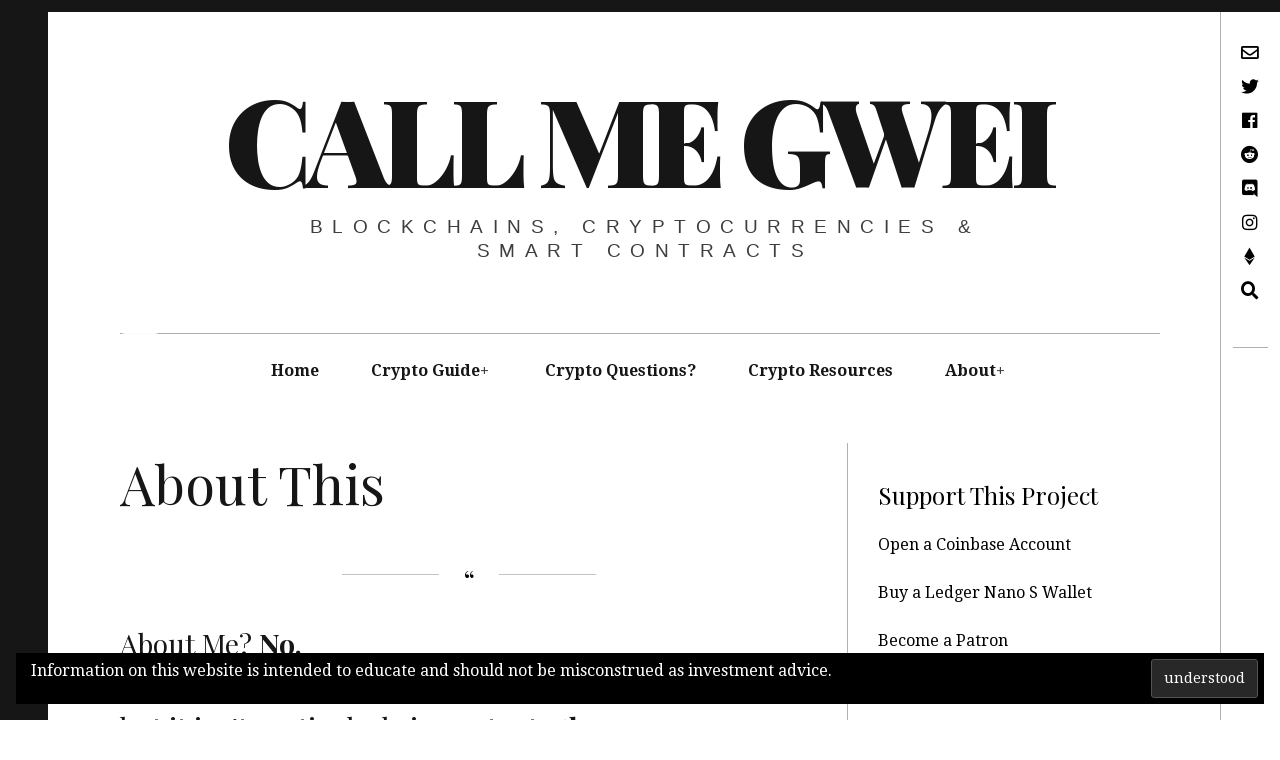

--- FILE ---
content_type: text/html; charset=UTF-8
request_url: https://www.callmegwei.com/about-this/?share=pinterest
body_size: 57666
content:
<!DOCTYPE html>
<!--[if IE 9]>
<html class="ie9 lt-ie10" lang="en-US"> <![endif]-->
<!--[if (gt IE 9)|!(IE)]><!-->
<html lang="en-US"> <!--<![endif]-->
<head>
	<meta charset="UTF-8">
	<meta name="viewport" content="width=device-width, height=device-height, initial-scale=1, user-scalable=no">
	<link rel="profile" href="http://gmpg.org/xfn/11">
	<link rel="pingback" href="https://www.callmegwei.com/xmlrpc.php">

	<title>About This &#8211; Call Me Gwei</title>
<meta name='robots' content='max-image-preview:large' />
<!-- Jetpack Site Verification Tags -->
<meta name="google-site-verification" content="Yu8EtaDrzUUinZa30EsbF01_m71u-UxjiQ-uLjlTlGk" />
<meta name="msvalidate.01" content="5B523F5A21641684C7ED33BDE5780439" />
<link rel='dns-prefetch' href='//fonts.googleapis.com' />
<link rel='dns-prefetch' href='//v0.wordpress.com' />
<link rel='dns-prefetch' href='//jetpack.wordpress.com' />
<link rel='dns-prefetch' href='//s0.wp.com' />
<link rel='dns-prefetch' href='//public-api.wordpress.com' />
<link rel='dns-prefetch' href='//0.gravatar.com' />
<link rel='dns-prefetch' href='//1.gravatar.com' />
<link rel='dns-prefetch' href='//2.gravatar.com' />
<link rel='dns-prefetch' href='//i0.wp.com' />
<link rel="alternate" type="application/rss+xml" title="Call Me Gwei &raquo; Feed" href="https://www.callmegwei.com/feed/" />
<link rel="alternate" type="application/rss+xml" title="Call Me Gwei &raquo; Comments Feed" href="https://www.callmegwei.com/comments/feed/" />
<script type="text/javascript">
/* <![CDATA[ */
window._wpemojiSettings = {"baseUrl":"https:\/\/s.w.org\/images\/core\/emoji\/15.0.3\/72x72\/","ext":".png","svgUrl":"https:\/\/s.w.org\/images\/core\/emoji\/15.0.3\/svg\/","svgExt":".svg","source":{"concatemoji":"https:\/\/www.callmegwei.com\/wp-includes\/js\/wp-emoji-release.min.js?ver=6.5.7"}};
/*! This file is auto-generated */
!function(i,n){var o,s,e;function c(e){try{var t={supportTests:e,timestamp:(new Date).valueOf()};sessionStorage.setItem(o,JSON.stringify(t))}catch(e){}}function p(e,t,n){e.clearRect(0,0,e.canvas.width,e.canvas.height),e.fillText(t,0,0);var t=new Uint32Array(e.getImageData(0,0,e.canvas.width,e.canvas.height).data),r=(e.clearRect(0,0,e.canvas.width,e.canvas.height),e.fillText(n,0,0),new Uint32Array(e.getImageData(0,0,e.canvas.width,e.canvas.height).data));return t.every(function(e,t){return e===r[t]})}function u(e,t,n){switch(t){case"flag":return n(e,"\ud83c\udff3\ufe0f\u200d\u26a7\ufe0f","\ud83c\udff3\ufe0f\u200b\u26a7\ufe0f")?!1:!n(e,"\ud83c\uddfa\ud83c\uddf3","\ud83c\uddfa\u200b\ud83c\uddf3")&&!n(e,"\ud83c\udff4\udb40\udc67\udb40\udc62\udb40\udc65\udb40\udc6e\udb40\udc67\udb40\udc7f","\ud83c\udff4\u200b\udb40\udc67\u200b\udb40\udc62\u200b\udb40\udc65\u200b\udb40\udc6e\u200b\udb40\udc67\u200b\udb40\udc7f");case"emoji":return!n(e,"\ud83d\udc26\u200d\u2b1b","\ud83d\udc26\u200b\u2b1b")}return!1}function f(e,t,n){var r="undefined"!=typeof WorkerGlobalScope&&self instanceof WorkerGlobalScope?new OffscreenCanvas(300,150):i.createElement("canvas"),a=r.getContext("2d",{willReadFrequently:!0}),o=(a.textBaseline="top",a.font="600 32px Arial",{});return e.forEach(function(e){o[e]=t(a,e,n)}),o}function t(e){var t=i.createElement("script");t.src=e,t.defer=!0,i.head.appendChild(t)}"undefined"!=typeof Promise&&(o="wpEmojiSettingsSupports",s=["flag","emoji"],n.supports={everything:!0,everythingExceptFlag:!0},e=new Promise(function(e){i.addEventListener("DOMContentLoaded",e,{once:!0})}),new Promise(function(t){var n=function(){try{var e=JSON.parse(sessionStorage.getItem(o));if("object"==typeof e&&"number"==typeof e.timestamp&&(new Date).valueOf()<e.timestamp+604800&&"object"==typeof e.supportTests)return e.supportTests}catch(e){}return null}();if(!n){if("undefined"!=typeof Worker&&"undefined"!=typeof OffscreenCanvas&&"undefined"!=typeof URL&&URL.createObjectURL&&"undefined"!=typeof Blob)try{var e="postMessage("+f.toString()+"("+[JSON.stringify(s),u.toString(),p.toString()].join(",")+"));",r=new Blob([e],{type:"text/javascript"}),a=new Worker(URL.createObjectURL(r),{name:"wpTestEmojiSupports"});return void(a.onmessage=function(e){c(n=e.data),a.terminate(),t(n)})}catch(e){}c(n=f(s,u,p))}t(n)}).then(function(e){for(var t in e)n.supports[t]=e[t],n.supports.everything=n.supports.everything&&n.supports[t],"flag"!==t&&(n.supports.everythingExceptFlag=n.supports.everythingExceptFlag&&n.supports[t]);n.supports.everythingExceptFlag=n.supports.everythingExceptFlag&&!n.supports.flag,n.DOMReady=!1,n.readyCallback=function(){n.DOMReady=!0}}).then(function(){return e}).then(function(){var e;n.supports.everything||(n.readyCallback(),(e=n.source||{}).concatemoji?t(e.concatemoji):e.wpemoji&&e.twemoji&&(t(e.twemoji),t(e.wpemoji)))}))}((window,document),window._wpemojiSettings);
/* ]]> */
</script>
<style id='wp-emoji-styles-inline-css' type='text/css'>

	img.wp-smiley, img.emoji {
		display: inline !important;
		border: none !important;
		box-shadow: none !important;
		height: 1em !important;
		width: 1em !important;
		margin: 0 0.07em !important;
		vertical-align: -0.1em !important;
		background: none !important;
		padding: 0 !important;
	}
</style>
<link rel='stylesheet' id='wp-block-library-css' href='https://www.callmegwei.com/wp-includes/css/dist/block-library/style.min.css?ver=6.5.7' type='text/css' media='all' />
<style id='wp-block-library-inline-css' type='text/css'>
.has-text-align-justify{text-align:justify;}
</style>
<link rel='stylesheet' id='mediaelement-css' href='https://www.callmegwei.com/wp-includes/js/mediaelement/mediaelementplayer-legacy.min.css?ver=4.2.17' type='text/css' media='all' />
<link rel='stylesheet' id='wp-mediaelement-css' href='https://www.callmegwei.com/wp-includes/js/mediaelement/wp-mediaelement.min.css?ver=6.5.7' type='text/css' media='all' />
<style id='jetpack-sharing-buttons-style-inline-css' type='text/css'>
.jetpack-sharing-buttons__services-list{display:flex;flex-direction:row;flex-wrap:wrap;gap:0;list-style-type:none;margin:5px;padding:0}.jetpack-sharing-buttons__services-list.has-small-icon-size{font-size:12px}.jetpack-sharing-buttons__services-list.has-normal-icon-size{font-size:16px}.jetpack-sharing-buttons__services-list.has-large-icon-size{font-size:24px}.jetpack-sharing-buttons__services-list.has-huge-icon-size{font-size:36px}@media print{.jetpack-sharing-buttons__services-list{display:none!important}}.editor-styles-wrapper .wp-block-jetpack-sharing-buttons{gap:0;padding-inline-start:0}ul.jetpack-sharing-buttons__services-list.has-background{padding:1.25em 2.375em}
</style>
<link rel='stylesheet' id='sld_block-cgb-style-css-css' href='https://www.callmegwei.com/wp-content/plugins/qc-simple-link-directory/gutenberg/sld-block/dist/blocks.style.build.css?ver=6.5.7' type='text/css' media='all' />
<style id='classic-theme-styles-inline-css' type='text/css'>
/*! This file is auto-generated */
.wp-block-button__link{color:#fff;background-color:#32373c;border-radius:9999px;box-shadow:none;text-decoration:none;padding:calc(.667em + 2px) calc(1.333em + 2px);font-size:1.125em}.wp-block-file__button{background:#32373c;color:#fff;text-decoration:none}
</style>
<style id='global-styles-inline-css' type='text/css'>
body{--wp--preset--color--black: #000000;--wp--preset--color--cyan-bluish-gray: #abb8c3;--wp--preset--color--white: #ffffff;--wp--preset--color--pale-pink: #f78da7;--wp--preset--color--vivid-red: #cf2e2e;--wp--preset--color--luminous-vivid-orange: #ff6900;--wp--preset--color--luminous-vivid-amber: #fcb900;--wp--preset--color--light-green-cyan: #7bdcb5;--wp--preset--color--vivid-green-cyan: #00d084;--wp--preset--color--pale-cyan-blue: #8ed1fc;--wp--preset--color--vivid-cyan-blue: #0693e3;--wp--preset--color--vivid-purple: #9b51e0;--wp--preset--gradient--vivid-cyan-blue-to-vivid-purple: linear-gradient(135deg,rgba(6,147,227,1) 0%,rgb(155,81,224) 100%);--wp--preset--gradient--light-green-cyan-to-vivid-green-cyan: linear-gradient(135deg,rgb(122,220,180) 0%,rgb(0,208,130) 100%);--wp--preset--gradient--luminous-vivid-amber-to-luminous-vivid-orange: linear-gradient(135deg,rgba(252,185,0,1) 0%,rgba(255,105,0,1) 100%);--wp--preset--gradient--luminous-vivid-orange-to-vivid-red: linear-gradient(135deg,rgba(255,105,0,1) 0%,rgb(207,46,46) 100%);--wp--preset--gradient--very-light-gray-to-cyan-bluish-gray: linear-gradient(135deg,rgb(238,238,238) 0%,rgb(169,184,195) 100%);--wp--preset--gradient--cool-to-warm-spectrum: linear-gradient(135deg,rgb(74,234,220) 0%,rgb(151,120,209) 20%,rgb(207,42,186) 40%,rgb(238,44,130) 60%,rgb(251,105,98) 80%,rgb(254,248,76) 100%);--wp--preset--gradient--blush-light-purple: linear-gradient(135deg,rgb(255,206,236) 0%,rgb(152,150,240) 100%);--wp--preset--gradient--blush-bordeaux: linear-gradient(135deg,rgb(254,205,165) 0%,rgb(254,45,45) 50%,rgb(107,0,62) 100%);--wp--preset--gradient--luminous-dusk: linear-gradient(135deg,rgb(255,203,112) 0%,rgb(199,81,192) 50%,rgb(65,88,208) 100%);--wp--preset--gradient--pale-ocean: linear-gradient(135deg,rgb(255,245,203) 0%,rgb(182,227,212) 50%,rgb(51,167,181) 100%);--wp--preset--gradient--electric-grass: linear-gradient(135deg,rgb(202,248,128) 0%,rgb(113,206,126) 100%);--wp--preset--gradient--midnight: linear-gradient(135deg,rgb(2,3,129) 0%,rgb(40,116,252) 100%);--wp--preset--font-size--small: 13px;--wp--preset--font-size--medium: 20px;--wp--preset--font-size--large: 36px;--wp--preset--font-size--x-large: 42px;--wp--preset--spacing--20: 0.44rem;--wp--preset--spacing--30: 0.67rem;--wp--preset--spacing--40: 1rem;--wp--preset--spacing--50: 1.5rem;--wp--preset--spacing--60: 2.25rem;--wp--preset--spacing--70: 3.38rem;--wp--preset--spacing--80: 5.06rem;--wp--preset--shadow--natural: 6px 6px 9px rgba(0, 0, 0, 0.2);--wp--preset--shadow--deep: 12px 12px 50px rgba(0, 0, 0, 0.4);--wp--preset--shadow--sharp: 6px 6px 0px rgba(0, 0, 0, 0.2);--wp--preset--shadow--outlined: 6px 6px 0px -3px rgba(255, 255, 255, 1), 6px 6px rgba(0, 0, 0, 1);--wp--preset--shadow--crisp: 6px 6px 0px rgba(0, 0, 0, 1);}:where(.is-layout-flex){gap: 0.5em;}:where(.is-layout-grid){gap: 0.5em;}body .is-layout-flex{display: flex;}body .is-layout-flex{flex-wrap: wrap;align-items: center;}body .is-layout-flex > *{margin: 0;}body .is-layout-grid{display: grid;}body .is-layout-grid > *{margin: 0;}:where(.wp-block-columns.is-layout-flex){gap: 2em;}:where(.wp-block-columns.is-layout-grid){gap: 2em;}:where(.wp-block-post-template.is-layout-flex){gap: 1.25em;}:where(.wp-block-post-template.is-layout-grid){gap: 1.25em;}.has-black-color{color: var(--wp--preset--color--black) !important;}.has-cyan-bluish-gray-color{color: var(--wp--preset--color--cyan-bluish-gray) !important;}.has-white-color{color: var(--wp--preset--color--white) !important;}.has-pale-pink-color{color: var(--wp--preset--color--pale-pink) !important;}.has-vivid-red-color{color: var(--wp--preset--color--vivid-red) !important;}.has-luminous-vivid-orange-color{color: var(--wp--preset--color--luminous-vivid-orange) !important;}.has-luminous-vivid-amber-color{color: var(--wp--preset--color--luminous-vivid-amber) !important;}.has-light-green-cyan-color{color: var(--wp--preset--color--light-green-cyan) !important;}.has-vivid-green-cyan-color{color: var(--wp--preset--color--vivid-green-cyan) !important;}.has-pale-cyan-blue-color{color: var(--wp--preset--color--pale-cyan-blue) !important;}.has-vivid-cyan-blue-color{color: var(--wp--preset--color--vivid-cyan-blue) !important;}.has-vivid-purple-color{color: var(--wp--preset--color--vivid-purple) !important;}.has-black-background-color{background-color: var(--wp--preset--color--black) !important;}.has-cyan-bluish-gray-background-color{background-color: var(--wp--preset--color--cyan-bluish-gray) !important;}.has-white-background-color{background-color: var(--wp--preset--color--white) !important;}.has-pale-pink-background-color{background-color: var(--wp--preset--color--pale-pink) !important;}.has-vivid-red-background-color{background-color: var(--wp--preset--color--vivid-red) !important;}.has-luminous-vivid-orange-background-color{background-color: var(--wp--preset--color--luminous-vivid-orange) !important;}.has-luminous-vivid-amber-background-color{background-color: var(--wp--preset--color--luminous-vivid-amber) !important;}.has-light-green-cyan-background-color{background-color: var(--wp--preset--color--light-green-cyan) !important;}.has-vivid-green-cyan-background-color{background-color: var(--wp--preset--color--vivid-green-cyan) !important;}.has-pale-cyan-blue-background-color{background-color: var(--wp--preset--color--pale-cyan-blue) !important;}.has-vivid-cyan-blue-background-color{background-color: var(--wp--preset--color--vivid-cyan-blue) !important;}.has-vivid-purple-background-color{background-color: var(--wp--preset--color--vivid-purple) !important;}.has-black-border-color{border-color: var(--wp--preset--color--black) !important;}.has-cyan-bluish-gray-border-color{border-color: var(--wp--preset--color--cyan-bluish-gray) !important;}.has-white-border-color{border-color: var(--wp--preset--color--white) !important;}.has-pale-pink-border-color{border-color: var(--wp--preset--color--pale-pink) !important;}.has-vivid-red-border-color{border-color: var(--wp--preset--color--vivid-red) !important;}.has-luminous-vivid-orange-border-color{border-color: var(--wp--preset--color--luminous-vivid-orange) !important;}.has-luminous-vivid-amber-border-color{border-color: var(--wp--preset--color--luminous-vivid-amber) !important;}.has-light-green-cyan-border-color{border-color: var(--wp--preset--color--light-green-cyan) !important;}.has-vivid-green-cyan-border-color{border-color: var(--wp--preset--color--vivid-green-cyan) !important;}.has-pale-cyan-blue-border-color{border-color: var(--wp--preset--color--pale-cyan-blue) !important;}.has-vivid-cyan-blue-border-color{border-color: var(--wp--preset--color--vivid-cyan-blue) !important;}.has-vivid-purple-border-color{border-color: var(--wp--preset--color--vivid-purple) !important;}.has-vivid-cyan-blue-to-vivid-purple-gradient-background{background: var(--wp--preset--gradient--vivid-cyan-blue-to-vivid-purple) !important;}.has-light-green-cyan-to-vivid-green-cyan-gradient-background{background: var(--wp--preset--gradient--light-green-cyan-to-vivid-green-cyan) !important;}.has-luminous-vivid-amber-to-luminous-vivid-orange-gradient-background{background: var(--wp--preset--gradient--luminous-vivid-amber-to-luminous-vivid-orange) !important;}.has-luminous-vivid-orange-to-vivid-red-gradient-background{background: var(--wp--preset--gradient--luminous-vivid-orange-to-vivid-red) !important;}.has-very-light-gray-to-cyan-bluish-gray-gradient-background{background: var(--wp--preset--gradient--very-light-gray-to-cyan-bluish-gray) !important;}.has-cool-to-warm-spectrum-gradient-background{background: var(--wp--preset--gradient--cool-to-warm-spectrum) !important;}.has-blush-light-purple-gradient-background{background: var(--wp--preset--gradient--blush-light-purple) !important;}.has-blush-bordeaux-gradient-background{background: var(--wp--preset--gradient--blush-bordeaux) !important;}.has-luminous-dusk-gradient-background{background: var(--wp--preset--gradient--luminous-dusk) !important;}.has-pale-ocean-gradient-background{background: var(--wp--preset--gradient--pale-ocean) !important;}.has-electric-grass-gradient-background{background: var(--wp--preset--gradient--electric-grass) !important;}.has-midnight-gradient-background{background: var(--wp--preset--gradient--midnight) !important;}.has-small-font-size{font-size: var(--wp--preset--font-size--small) !important;}.has-medium-font-size{font-size: var(--wp--preset--font-size--medium) !important;}.has-large-font-size{font-size: var(--wp--preset--font-size--large) !important;}.has-x-large-font-size{font-size: var(--wp--preset--font-size--x-large) !important;}
.wp-block-navigation a:where(:not(.wp-element-button)){color: inherit;}
:where(.wp-block-post-template.is-layout-flex){gap: 1.25em;}:where(.wp-block-post-template.is-layout-grid){gap: 1.25em;}
:where(.wp-block-columns.is-layout-flex){gap: 2em;}:where(.wp-block-columns.is-layout-grid){gap: 2em;}
.wp-block-pullquote{font-size: 1.5em;line-height: 1.6;}
</style>
<link rel='stylesheet' id='responsive-lightbox-fancybox-css' href='https://www.callmegwei.com/wp-content/plugins/responsive-lightbox/assets/fancybox/jquery.fancybox.min.css?ver=2.4.7' type='text/css' media='all' />
<link rel='stylesheet' id='svt-style-css' href='https://www.callmegwei.com/wp-content/plugins/simple-vertical-timeline/css/simple-vertical-timeline.min.css?ver=6.5.7' type='text/css' media='all' />
<link rel='stylesheet' id='svt-linearicons-css' href='https://www.callmegwei.com/wp-content/plugins/simple-vertical-timeline/img/linearicons/style.css?ver=6.5.7' type='text/css' media='all' />
<link rel='stylesheet' id='hive-font-awesome-style-css' href='https://www.callmegwei.com/wp-content/themes/hive-wpcom/assets/css/fontawesome.css?ver=5.0.2' type='text/css' media='all' />
<link rel='stylesheet' id='hive-style-css' href='https://www.callmegwei.com/wp-content/themes/hive-wpcom/style.css?ver=6.5.7' type='text/css' media='all' />
<link rel='stylesheet' id='hive-fonts-css' href='https://fonts.googleapis.com/css?family=Droid+Serif%3A400%2C700%2C400italic%7CPlayfair+Display%3A400%2C700%2C900%2C400italic%2C700italic%2C900italic&#038;subset=latin%2Clatin-ext' type='text/css' media='all' />
<link rel='stylesheet' id='social-logos-css' href='https://www.callmegwei.com/wp-content/plugins/jetpack/_inc/social-logos/social-logos.min.css?ver=13.5.1' type='text/css' media='all' />
<link rel='stylesheet' id='jetpack_css-css' href='https://www.callmegwei.com/wp-content/plugins/jetpack/css/jetpack.css?ver=13.5.1' type='text/css' media='all' />
<script type="text/javascript" src="https://www.callmegwei.com/wp-includes/js/jquery/jquery.min.js?ver=3.7.1" id="jquery-core-js"></script>
<script type="text/javascript" src="https://www.callmegwei.com/wp-includes/js/jquery/jquery-migrate.min.js?ver=3.4.1" id="jquery-migrate-js"></script>
<script type="text/javascript" src="https://www.callmegwei.com/wp-content/plugins/responsive-lightbox/assets/fancybox/jquery.fancybox.min.js?ver=2.4.7" id="responsive-lightbox-fancybox-js"></script>
<script type="text/javascript" src="https://www.callmegwei.com/wp-includes/js/underscore.min.js?ver=1.13.4" id="underscore-js"></script>
<script type="text/javascript" src="https://www.callmegwei.com/wp-content/plugins/responsive-lightbox/assets/infinitescroll/infinite-scroll.pkgd.min.js?ver=6.5.7" id="responsive-lightbox-infinite-scroll-js"></script>
<script type="text/javascript" id="responsive-lightbox-js-before">
/* <![CDATA[ */
var rlArgs = {"script":"fancybox","selector":"attachment","customEvents":"","activeGalleries":true,"modal":false,"showOverlay":true,"showCloseButton":true,"enableEscapeButton":true,"hideOnOverlayClick":true,"hideOnContentClick":true,"cyclic":false,"showNavArrows":true,"autoScale":true,"scrolling":"yes","centerOnScroll":false,"opacity":true,"overlayOpacity":"70","overlayColor":"#666","titleShow":true,"titlePosition":"outside","transitions":"fade","easings":"swing","speeds":300,"changeSpeed":300,"changeFade":100,"padding":5,"margin":5,"videoWidth":1080,"videoHeight":720,"woocommerce_gallery":false,"ajaxurl":"https:\/\/www.callmegwei.com\/wp-admin\/admin-ajax.php","nonce":"03b8bc7a1b","preview":false,"postId":2,"scriptExtension":false};
/* ]]> */
</script>
<script type="text/javascript" src="https://www.callmegwei.com/wp-content/plugins/responsive-lightbox/js/front.js?ver=2.4.7" id="responsive-lightbox-js"></script>
<script type="text/javascript" src="https://www.callmegwei.com/wp-content/plugins/simple-vertical-timeline/js/svt-animation.min.js?ver=6.5.7" id="svt-script-js"></script>
<link rel="https://api.w.org/" href="https://www.callmegwei.com/wp-json/" /><link rel="alternate" type="application/json" href="https://www.callmegwei.com/wp-json/wp/v2/pages/2" /><link rel="EditURI" type="application/rsd+xml" title="RSD" href="https://www.callmegwei.com/xmlrpc.php?rsd" />
<meta name="generator" content="WordPress 6.5.7" />
<link rel="canonical" href="https://www.callmegwei.com/about-this/" />
<link rel='shortlink' href='https://wp.me/P9k1kk-2' />
<link rel="alternate" type="application/json+oembed" href="https://www.callmegwei.com/wp-json/oembed/1.0/embed?url=https%3A%2F%2Fwww.callmegwei.com%2Fabout-this%2F" />
<link rel="alternate" type="text/xml+oembed" href="https://www.callmegwei.com/wp-json/oembed/1.0/embed?url=https%3A%2F%2Fwww.callmegwei.com%2Fabout-this%2F&#038;format=xml" />
<script type="text/javascript">
           var ajaxurl = "https://www.callmegwei.com/wp-admin/admin-ajax.php";
         </script><script type="text/javascript">
	           var ajaxurl = "https://www.callmegwei.com/wp-admin/admin-ajax.php";
	         </script><!-- Analytics by WP Statistics v14.7.2 - https://wp-statistics.com/ -->

<!-- Jetpack Open Graph Tags -->
<meta property="og:type" content="article" />
<meta property="og:title" content="About This" />
<meta property="og:url" content="https://www.callmegwei.com/about-this/" />
<meta property="og:description" content="About Me? No. Who I am isn&#8217;t really any big secret&#8230; but it isn&#8217;t particularly important ether. -Gwei Sorry, I couldn&#8217;t help myself. This website exists as a medium for educa…" />
<meta property="article:published_time" content="2017-10-25T03:01:49+00:00" />
<meta property="article:modified_time" content="2018-01-31T02:14:08+00:00" />
<meta property="og:site_name" content="Call Me Gwei" />
<meta property="og:image" content="https://i0.wp.com/www.callmegwei.com/wp-content/uploads/2018/02/cropped-CMG-Final-TRANSPARENT-BG-FAVICON.png?fit=512%2C512&#038;ssl=1" />
<meta property="og:image:width" content="512" />
<meta property="og:image:height" content="512" />
<meta property="og:image:alt" content="" />
<meta property="og:locale" content="en_US" />
<meta name="twitter:site" content="@CallMeGwei" />
<meta name="twitter:text:title" content="About This" />
<meta name="twitter:image" content="https://i0.wp.com/www.callmegwei.com/wp-content/uploads/2018/02/cropped-CMG-Final-TRANSPARENT-BG-FAVICON.png?fit=240%2C240&amp;ssl=1" />
<meta name="twitter:card" content="summary" />

<!-- End Jetpack Open Graph Tags -->
<link rel="icon" href="https://i0.wp.com/www.callmegwei.com/wp-content/uploads/2018/02/cropped-CMG-Final-TRANSPARENT-BG-FAVICON.png?fit=32%2C32&#038;ssl=1" sizes="32x32" />
<link rel="icon" href="https://i0.wp.com/www.callmegwei.com/wp-content/uploads/2018/02/cropped-CMG-Final-TRANSPARENT-BG-FAVICON.png?fit=192%2C192&#038;ssl=1" sizes="192x192" />
<link rel="apple-touch-icon" href="https://i0.wp.com/www.callmegwei.com/wp-content/uploads/2018/02/cropped-CMG-Final-TRANSPARENT-BG-FAVICON.png?fit=180%2C180&#038;ssl=1" />
<meta name="msapplication-TileImage" content="https://i0.wp.com/www.callmegwei.com/wp-content/uploads/2018/02/cropped-CMG-Final-TRANSPARENT-BG-FAVICON.png?fit=270%2C270&#038;ssl=1" />
<link rel="stylesheet" type="text/css" id="wp-custom-css" href="https://www.callmegwei.com/?custom-css=1ae032ecf0" />
	<!--[if !IE]><!-->
	<script>
		if (/*@cc_on!@*/false) {
			document.documentElement.className += ' ie10';
		}
	</script>
	<!--<![endif]-->
</head>

<body class="page-template-default page page-id-2 has_sidebar">
<div id="page" class="hfeed site">

	<a class="skip-link screen-reader-text" href="#content">Skip to content</a>

	<header id="masthead" class="site-header" role="banner">

		<div class="container">
			<div class="site-branding">
				<a href="https://www.callmegwei.com/" class="site-logo-link" rel="home" itemprop="url"></a>
				<h1 class="site-title site-title--large">
					<a href="https://www.callmegwei.com/" rel="home">
						Call Me Gwei					</a>
				</h1>

				<div class="site-description">
					<span class="site-description-text">blockchains, cryptocurrencies &amp; smart&nbsp;contracts</span>
				</div>
			</div>

			<nav id="site-navigation" class="main-navigation" role="navigation">
				<h5 class="screen-reader-text">Main navigation</h5>
									<button class="navigation__trigger">
						<i class="fa fa-bars"></i><span class="screen-reader-text">Menu</span>
					</button>
				<ul id="menu-menu" class="nav  nav--main"><li id="menu-item-21" class="menu-item menu-item-type-custom menu-item-object-custom menu-item-home menu-item-21"><a href="https://www.callmegwei.com">Home</a></li>
<li id="menu-item-68" class="menu-item menu-item-type-post_type menu-item-object-page menu-item-has-children menu-item-68"><a href="https://www.callmegwei.com/crypto-guide/">Crypto Guide</a>
<ul class="sub-menu">
	<li id="menu-item-65" class="menu-item menu-item-type-post_type menu-item-object-page menu-item-65"><a href="https://www.callmegwei.com/crypto-vocabulary/">Crypto Vocabulary</a></li>
</ul>
</li>
<li id="menu-item-848" class="menu-item menu-item-type-post_type menu-item-object-page menu-item-848"><a href="https://www.callmegwei.com/crypto-questions/">Crypto Questions?</a></li>
<li id="menu-item-1796" class="menu-item menu-item-type-post_type menu-item-object-page menu-item-1796"><a href="https://www.callmegwei.com/crypto-resources/">Crypto Resources</a></li>
<li id="menu-item-165" class="menu-item menu-item-type-post_type menu-item-object-page current-menu-item page_item page-item-2 current_page_item menu-item-has-children menu-item-165"><a href="https://www.callmegwei.com/about-this/" aria-current="page">About</a>
<ul class="sub-menu">
	<li id="menu-item-2223" class="menu-item menu-item-type-post_type menu-item-object-page menu-item-2223"><a href="https://www.callmegwei.com/being-involved/">Being Involved</a></li>
	<li id="menu-item-1583" class="menu-item menu-item-type-post_type menu-item-object-page menu-item-1583"><a href="https://www.callmegwei.com/support-this-project/">Support This Project</a></li>
</ul>
</li>
</ul>			</nav><!-- #site-navigation -->
		</div>

	</header><!-- #masthead -->

	<div id="content" class="site-content">

		<div class="container">
	<div id="primary" class="content-area">
		<main id="main" class="site-main" role="main">

			
<article id="post-2" class="post-2 page type-page status-publish hentry">
	<header class="entry-header">
		<h1 class="entry-title">About This
</h1>		<div class="entry-thumbnail">
					</div>
	</header><!-- .entry-header -->

	<div class="entry-content">
		<blockquote>
<p style="text-align: left;">About Me? <strong>No.</strong></p>
<p style="text-align: left;">Who I am isn&#8217;t really any big secret&#8230;<br />
but it isn&#8217;t particularly important <strong>ether</strong>.</p>
<p style="text-align: right; padding-right: 25%;">-Gwei</p>
</blockquote>
<p><em>Sorry, I couldn&#8217;t help myself.</em></p>
<p>This website exists as a medium for educating people and sharing excitement about awesome technologies &#8211; particularly: blockchains, cryptocurrencies, and smart contracts. The tools, projects, ecosystems, problems, and solutions that they will inevitably bring into the world are also addressed here.</p>
<p>I&#8217;m just &#8220;some random guy&#8221; on the internet that gets incredibly excited when technologies empower individuals. Extra excitement ensues if the technologies could disrupt and disempower corrupt and oppressive governments, large corporations, and banks too-big-to-fail.</p>
<p>Blockchains, cryptocurrencies, and smart contracts are going to give power back to the <em>individual</em>. Decentralization is going to make the world more democratic. Organizations will find it increasingly difficult to hide corruption and spread misinformation thanks to these technologies. Spinning these powerful&nbsp; digital tools into products, services, autonomous organizations, and platforms is going to change civilization forever &#8211; for the better.</p>
<p>I believe, <strong><em>without any doubt at all</em></strong>, that a decentralized&nbsp;virtual computer is going to <em>revolutionize modern life</em>. The implementation of such a machine that scales most quickly, is invested in most heavily, is designed most robustly, develops most smoothly, and attracts the largest community is going to quickly become <em>indispensable</em> in the not-too-distant future.</p>
<p>Very few people would want to return to a time without the internet&#8230; and someday, sooner than most yet realize, people are going to feel exactly the same way about this then-ubiquitous, global, virtual computer.</p>
<p>Luckily, for everyone alive from this point on, such a virtual machine exists <em><strong>right now</strong></em> and is being improved upon in all the ways required to <del>become</del>&nbsp;remain the de facto implementation. It&#8217;s called Ethereum and if you&#8217;re going to want to compute with it, then you&#8217;re going to need some Ether to cover the cost.</p>
<p><strong>Full disclosure:</strong> <em>I bought into Bitcoin before most people knew it existed. Not enough to end up fantastically wealthy today, but enough to keep me learning about the tech involved. I was as excited&nbsp;about Bitcoin a few years ago as I am about Ethereum today.&nbsp;</em><em>Anticipating that Ether will be extremely useful for almost <strong>everything</strong> in the future, I invested in a few.<br />
</em></p>
<p style="padding-left: 30px;"><strong><em>I&#8217;m unabashedly, fanatically, excited about blockchains in general, and the Ethereum platform in particular.</em></strong></p>
<p>I&#8217;m so glad these blockchain technologies are here, that the space is innovating so rapidly, and that I can share my enthusiasm with everyone on the internet.</p>
<div class="sharedaddy sd-sharing-enabled"><div class="robots-nocontent sd-block sd-social sd-social-icon-text sd-sharing"><h3 class="sd-title">Share this:</h3><div class="sd-content"><ul><li class="share-facebook"><a rel="nofollow noopener noreferrer" data-shared="sharing-facebook-2" class="share-facebook sd-button share-icon" href="https://www.callmegwei.com/about-this/?share=facebook" target="_blank" title="Click to share on Facebook" ><span>Facebook</span></a></li><li class="share-twitter"><a rel="nofollow noopener noreferrer" data-shared="sharing-twitter-2" class="share-twitter sd-button share-icon" href="https://www.callmegwei.com/about-this/?share=twitter" target="_blank" title="Click to share on Twitter" ><span>Twitter</span></a></li><li><a href="#" class="sharing-anchor sd-button share-more"><span>More</span></a></li><li class="share-end"></li></ul><div class="sharing-hidden"><div class="inner" style="display: none;"><ul><li class="share-linkedin"><a rel="nofollow noopener noreferrer" data-shared="sharing-linkedin-2" class="share-linkedin sd-button share-icon" href="https://www.callmegwei.com/about-this/?share=linkedin" target="_blank" title="Click to share on LinkedIn" ><span>LinkedIn</span></a></li><li class="share-reddit"><a rel="nofollow noopener noreferrer" data-shared="" class="share-reddit sd-button share-icon" href="https://www.callmegwei.com/about-this/?share=reddit" target="_blank" title="Click to share on Reddit" ><span>Reddit</span></a></li><li class="share-tumblr"><a rel="nofollow noopener noreferrer" data-shared="" class="share-tumblr sd-button share-icon" href="https://www.callmegwei.com/about-this/?share=tumblr" target="_blank" title="Click to share on Tumblr" ><span>Tumblr</span></a></li><li class="share-pinterest"><a rel="nofollow noopener noreferrer" data-shared="sharing-pinterest-2" class="share-pinterest sd-button share-icon" href="https://www.callmegwei.com/about-this/?share=pinterest" target="_blank" title="Click to share on Pinterest" ><span>Pinterest</span></a></li><li class="share-pocket"><a rel="nofollow noopener noreferrer" data-shared="" class="share-pocket sd-button share-icon" href="https://www.callmegwei.com/about-this/?share=pocket" target="_blank" title="Click to share on Pocket" ><span>Pocket</span></a></li><li class="share-jetpack-whatsapp"><a rel="nofollow noopener noreferrer" data-shared="" class="share-jetpack-whatsapp sd-button share-icon" href="https://www.callmegwei.com/about-this/?share=jetpack-whatsapp" target="_blank" title="Click to share on WhatsApp" ><span>WhatsApp</span></a></li><li class="share-print"><a rel="nofollow noopener noreferrer" data-shared="" class="share-print sd-button share-icon" href="https://www.callmegwei.com/about-this/#print" target="_blank" title="Click to print" ><span>Print</span></a></li><li class="share-email"><a rel="nofollow noopener noreferrer" data-shared="" class="share-email sd-button share-icon" href="mailto:?subject=%5BShared%20Post%5D%20About%20This&body=https%3A%2F%2Fwww.callmegwei.com%2Fabout-this%2F&share=email" target="_blank" title="Click to email a link to a friend" data-email-share-error-title="Do you have email set up?" data-email-share-error-text="If you&#039;re having problems sharing via email, you might not have email set up for your browser. You may need to create a new email yourself." data-email-share-nonce="c6f14104ca" data-email-share-track-url="https://www.callmegwei.com/about-this/?share=email"><span>Email</span></a></li><li class="share-end"></li></ul></div></div></div></div></div>	</div><!-- .entry-content -->

	
	<footer class="entry-footer">
			</footer><!-- .entry-footer -->

</article><!-- #post-## -->
		</main>
		<!-- #main -->
	</div><!-- #primary -->


<div id="secondary" class="sidebar  sidebar--main" role="complementary">
	<aside id="custom_html-2" class="widget_text widget widget_custom_html"><div class="textwidget custom-html-widget"><h1 class="widget-title">
	<a href="https://www.callmegwei.com/support-this-project/">Support This Project</a>
</h1> 
<ul>
	<li><a href="https://www.coinbase.com/?r=56841914d1c68c04630001a6">Open a Coinbase Account</a></li>
	<li><a href="https://www.ledgerwallet.com/r/73d9">Buy a Ledger Nano S Wallet</a></li>
			<li><a href="https://www.patreon.com/CallMeGwei">Become a Patron</a></li>
	<li><a href="https://www.callmegwei.com/support-this-project/">Donate Crypto</a></li>
		<li><a href="http://amzn.to/2z6ipl6">Shop Amazon Re: Blockchains</a></li>
</ul></div></aside>
		<aside id="recent-posts-2" class="widget widget_recent_entries">
		<h1 class="widget-title">Recent Posts</h1>
		<ul>
											<li>
					<a href="https://www.callmegwei.com/2019/09/04/review-b9lab-ethereum-blockchain-developer-course/">Review: B9Lab &#8211; Ethereum Blockchain Developer Course</a>
									</li>
											<li>
					<a href="https://www.callmegwei.com/2019/08/24/truffle-university-the-inaugural-experience/">Truffle University: The Inaugural Experience</a>
									</li>
											<li>
					<a href="https://www.callmegwei.com/2019/02/26/blockchain-what-it-means-vs-how-it-ends/">Blockchain: What it Means vs  How it Ends</a>
									</li>
											<li>
					<a href="https://www.callmegwei.com/2018/04/13/peepeth-the-decentralized-twitter-alternative/">Peepeth: Decentralized Twitter Alternative</a>
									</li>
											<li>
					<a href="https://www.callmegwei.com/2018/03/02/reviewing-toshi-v1-1/">Reviewing: Toshi (v1.1)</a>
									</li>
					</ul>

		</aside><aside id="tag_cloud-2" class="widget widget_tag_cloud"><h1 class="widget-title">Tags</h1><div class="tagcloud"><a href="https://www.callmegwei.com/tag/bat/" class="tag-cloud-link tag-link-86 tag-link-position-1" style="font-size: 8pt;" aria-label="BAT (1 item)">BAT</a>
<a href="https://www.callmegwei.com/tag/bitcoin/" class="tag-cloud-link tag-link-4 tag-link-position-2" style="font-size: 21.3pt;" aria-label="bitcoin (42 items)">bitcoin</a>
<a href="https://www.callmegwei.com/tag/bitcoin-cash/" class="tag-cloud-link tag-link-47 tag-link-position-3" style="font-size: 11pt;" aria-label="bitcoin cash (3 items)">bitcoin cash</a>
<a href="https://www.callmegwei.com/tag/blockchain/" class="tag-cloud-link tag-link-9 tag-link-position-4" style="font-size: 20.2pt;" aria-label="blockchain (32 items)">blockchain</a>
<a href="https://www.callmegwei.com/tag/brave/" class="tag-cloud-link tag-link-98 tag-link-position-5" style="font-size: 8pt;" aria-label="brave (1 item)">brave</a>
<a href="https://www.callmegwei.com/tag/brave-browser/" class="tag-cloud-link tag-link-87 tag-link-position-6" style="font-size: 8pt;" aria-label="Brave browser (1 item)">Brave browser</a>
<a href="https://www.callmegwei.com/tag/bubble/" class="tag-cloud-link tag-link-71 tag-link-position-7" style="font-size: 9.8pt;" aria-label="bubble (2 items)">bubble</a>
<a href="https://www.callmegwei.com/tag/casper/" class="tag-cloud-link tag-link-69 tag-link-position-8" style="font-size: 8pt;" aria-label="casper (1 item)">casper</a>
<a href="https://www.callmegwei.com/tag/cipher/" class="tag-cloud-link tag-link-99 tag-link-position-9" style="font-size: 8pt;" aria-label="cipher (1 item)">cipher</a>
<a href="https://www.callmegwei.com/tag/crypto/" class="tag-cloud-link tag-link-88 tag-link-position-10" style="font-size: 13.5pt;" aria-label="crypto (6 items)">crypto</a>
<a href="https://www.callmegwei.com/tag/cryptobasics/" class="tag-cloud-link tag-link-26 tag-link-position-11" style="font-size: 15.8pt;" aria-label="CryptoBasics (11 items)">CryptoBasics</a>
<a href="https://www.callmegwei.com/tag/cryptocurrency/" class="tag-cloud-link tag-link-5 tag-link-position-12" style="font-size: 20.2pt;" aria-label="cryptocurrency (32 items)">cryptocurrency</a>
<a href="https://www.callmegwei.com/tag/crypto-gaming/" class="tag-cloud-link tag-link-92 tag-link-position-13" style="font-size: 8pt;" aria-label="crypto gaming (1 item)">crypto gaming</a>
<a href="https://www.callmegwei.com/tag/cryptokitties/" class="tag-cloud-link tag-link-93 tag-link-position-14" style="font-size: 8pt;" aria-label="cryptokitties (1 item)">cryptokitties</a>
<a href="https://www.callmegwei.com/tag/dapps/" class="tag-cloud-link tag-link-31 tag-link-position-15" style="font-size: 16.1pt;" aria-label="dapps (12 items)">dapps</a>
<a href="https://www.callmegwei.com/tag/decentralization/" class="tag-cloud-link tag-link-32 tag-link-position-16" style="font-size: 11pt;" aria-label="decentralization (3 items)">decentralization</a>
<a href="https://www.callmegwei.com/tag/ethereum/" class="tag-cloud-link tag-link-6 tag-link-position-17" style="font-size: 22pt;" aria-label="ethereum (49 items)">ethereum</a>
<a href="https://www.callmegwei.com/tag/fork/" class="tag-cloud-link tag-link-28 tag-link-position-18" style="font-size: 11pt;" aria-label="fork (3 items)">fork</a>
<a href="https://www.callmegwei.com/tag/ico/" class="tag-cloud-link tag-link-54 tag-link-position-19" style="font-size: 9.8pt;" aria-label="ico (2 items)">ico</a>
<a href="https://www.callmegwei.com/tag/identity/" class="tag-cloud-link tag-link-96 tag-link-position-20" style="font-size: 8pt;" aria-label="identity (1 item)">identity</a>
<a href="https://www.callmegwei.com/tag/leeroy/" class="tag-cloud-link tag-link-102 tag-link-position-21" style="font-size: 9.8pt;" aria-label="leeroy (2 items)">leeroy</a>
<a href="https://www.callmegwei.com/tag/litecoin/" class="tag-cloud-link tag-link-45 tag-link-position-22" style="font-size: 9.8pt;" aria-label="litecoin (2 items)">litecoin</a>
<a href="https://www.callmegwei.com/tag/manipulation/" class="tag-cloud-link tag-link-90 tag-link-position-23" style="font-size: 8pt;" aria-label="manipulation (1 item)">manipulation</a>
<a href="https://www.callmegwei.com/tag/metamask/" class="tag-cloud-link tag-link-91 tag-link-position-24" style="font-size: 9.8pt;" aria-label="metamask (2 items)">metamask</a>
<a href="https://www.callmegwei.com/tag/namespaces/" class="tag-cloud-link tag-link-10 tag-link-position-25" style="font-size: 9.8pt;" aria-label="namespaces (2 items)">namespaces</a>
<a href="https://www.callmegwei.com/tag/news/" class="tag-cloud-link tag-link-95 tag-link-position-26" style="font-size: 8pt;" aria-label="News (1 item)">News</a>
<a href="https://www.callmegwei.com/tag/peepeth/" class="tag-cloud-link tag-link-106 tag-link-position-27" style="font-size: 8pt;" aria-label="peepeth (1 item)">peepeth</a>
<a href="https://www.callmegwei.com/tag/philosophy/" class="tag-cloud-link tag-link-18 tag-link-position-28" style="font-size: 13.5pt;" aria-label="philosophy (6 items)">philosophy</a>
<a href="https://www.callmegwei.com/tag/pos/" class="tag-cloud-link tag-link-68 tag-link-position-29" style="font-size: 8pt;" aria-label="PoS (1 item)">PoS</a>
<a href="https://www.callmegwei.com/tag/privacy/" class="tag-cloud-link tag-link-89 tag-link-position-30" style="font-size: 8pt;" aria-label="privacy (1 item)">privacy</a>
<a href="https://www.callmegwei.com/tag/raiden-network/" class="tag-cloud-link tag-link-55 tag-link-position-31" style="font-size: 9.8pt;" aria-label="raiden network (2 items)">raiden network</a>
<a href="https://www.callmegwei.com/tag/ripple/" class="tag-cloud-link tag-link-70 tag-link-position-32" style="font-size: 11pt;" aria-label="ripple (3 items)">ripple</a>
<a href="https://www.callmegwei.com/tag/satoshi/" class="tag-cloud-link tag-link-7 tag-link-position-33" style="font-size: 9.8pt;" aria-label="satoshi (2 items)">satoshi</a>
<a href="https://www.callmegwei.com/tag/scaling/" class="tag-cloud-link tag-link-56 tag-link-position-34" style="font-size: 11pt;" aria-label="scaling (3 items)">scaling</a>
<a href="https://www.callmegwei.com/tag/security/" class="tag-cloud-link tag-link-38 tag-link-position-35" style="font-size: 8pt;" aria-label="security (1 item)">security</a>
<a href="https://www.callmegwei.com/tag/smart-contracts/" class="tag-cloud-link tag-link-33 tag-link-position-36" style="font-size: 13.5pt;" aria-label="smart contracts (6 items)">smart contracts</a>
<a href="https://www.callmegwei.com/tag/social-media/" class="tag-cloud-link tag-link-105 tag-link-position-37" style="font-size: 8pt;" aria-label="social media (1 item)">social media</a>
<a href="https://www.callmegwei.com/tag/society/" class="tag-cloud-link tag-link-17 tag-link-position-38" style="font-size: 15.4pt;" aria-label="society (10 items)">society</a>
<a href="https://www.callmegwei.com/tag/toshi/" class="tag-cloud-link tag-link-97 tag-link-position-39" style="font-size: 9.8pt;" aria-label="toshi (2 items)">toshi</a>
<a href="https://www.callmegwei.com/tag/trading/" class="tag-cloud-link tag-link-24 tag-link-position-40" style="font-size: 9.8pt;" aria-label="trading (2 items)">trading</a>
<a href="https://www.callmegwei.com/tag/tulips/" class="tag-cloud-link tag-link-72 tag-link-position-41" style="font-size: 8pt;" aria-label="tulips (1 item)">tulips</a>
<a href="https://www.callmegwei.com/tag/twitter/" class="tag-cloud-link tag-link-101 tag-link-position-42" style="font-size: 8pt;" aria-label="twitter (1 item)">twitter</a>
<a href="https://www.callmegwei.com/tag/wallets/" class="tag-cloud-link tag-link-37 tag-link-position-43" style="font-size: 12.8pt;" aria-label="wallets (5 items)">wallets</a>
<a href="https://www.callmegwei.com/tag/web-3-0/" class="tag-cloud-link tag-link-49 tag-link-position-44" style="font-size: 9.8pt;" aria-label="web 3.0 (2 items)">web 3.0</a>
<a href="https://www.callmegwei.com/tag/whichbitcoin/" class="tag-cloud-link tag-link-41 tag-link-position-45" style="font-size: 12.8pt;" aria-label="WhichBitcoin (5 items)">WhichBitcoin</a></div>
</aside><aside id="categories-2" class="widget widget_categories"><h1 class="widget-title">Categories</h1>
			<ul>
					<li class="cat-item cat-item-23"><a href="https://www.callmegwei.com/category/comic-reliefs/">comic reliefs</a>
</li>
	<li class="cat-item cat-item-64"><a href="https://www.callmegwei.com/category/considerations/">considerations</a>
</li>
	<li class="cat-item cat-item-29"><a href="https://www.callmegwei.com/category/dapps/">dapps</a>
</li>
	<li class="cat-item cat-item-112"><a href="https://www.callmegwei.com/category/education/">education</a>
</li>
	<li class="cat-item cat-item-8"><a href="https://www.callmegwei.com/category/explanations/">explanations</a>
</li>
	<li class="cat-item cat-item-66"><a href="https://www.callmegwei.com/category/links/">links</a>
</li>
	<li class="cat-item cat-item-36"><a href="https://www.callmegwei.com/category/notices/">notices</a>
</li>
	<li class="cat-item cat-item-46"><a href="https://www.callmegwei.com/category/q-a/">Q &amp; A</a>
</li>
	<li class="cat-item cat-item-3"><a href="https://www.callmegwei.com/category/ramblings/">ramblings</a>
</li>
	<li class="cat-item cat-item-16"><a href="https://www.callmegwei.com/category/rebuttals/">rebuttals</a>
</li>
	<li class="cat-item cat-item-104"><a href="https://www.callmegwei.com/category/reviews/">reviews</a>
</li>
	<li class="cat-item cat-item-13"><a href="https://www.callmegwei.com/category/step-by-step-guides/">step-by-step guides</a>
</li>
	<li class="cat-item cat-item-39"><a href="https://www.callmegwei.com/category/suggestions/">suggestions</a>
</li>
	<li class="cat-item cat-item-57"><a href="https://www.callmegwei.com/category/videos/">videos</a>
</li>
	<li class="cat-item cat-item-65"><a href="https://www.callmegwei.com/category/walkthroughs/">walkthroughs</a>
</li>
			</ul>

			</aside><aside id="eu_cookie_law_widget-2" class="widget widget_eu_cookie_law_widget">
<div
	class="hide-on-button negative"
	data-hide-timeout="30"
	data-consent-expiration="180"
	id="eu-cookie-law"
>
	<form method="post">
		<input type="submit" value="understood" class="accept" />
	</form>

	Information on this website is intended to educate and should not be misconstrued as investment advice.
		<a href="https://www.callmegwei.com/" rel="">
		 	</a>
</div>
</aside></div><!-- #secondary --></div><!-- .container -->

</div><!-- #content -->

<footer id="colophon" class="site-footer" role="contentinfo">
	<div class="container">
		<div class="grid">
			<div class="grid__item  site-info">
				––––– Copyright 2020 ––––– 0xC1DEA3E396288513896bfeF77ef66b2eb1Ad7626 ––––– CallMeGwei.eth –––––
			</div>
			<div id="footer-badges">
				<a href="https://dashboard.alchemyapi.io/signup?referral=310e7d40-c1f1-48d7-a46b-3f5f1e0f9ec3"><img style="width:240px;height:53px" src="https://static.alchemyapi.io/images/marketing/badge.png" alt="Alchemy Supercharged" /></a>
			</div><!-- .site-info -->

			<div class="grid__item  footer-navigation">
				<div class="nav  nav--footer"><ul>
<li ><a href="https://www.callmegwei.com/">Home</a></li><li class="page_item page-item-2 current_page_item"><a href="https://www.callmegwei.com/about-this/" aria-current="page">About This</a></li>
<li class="page_item page-item-2213"><a href="https://www.callmegwei.com/being-involved/">Being Involved</a></li>
<li class="page_item page-item-2663"><a href="https://www.callmegwei.com/cart/">Cart</a></li>
<li class="page_item page-item-2664"><a href="https://www.callmegwei.com/checkout/">Checkout</a></li>
<li class="page_item page-item-1217"><a href="https://www.callmegwei.com/crypto-addresses/">Crypto Addresses</a></li>
<li class="page_item page-item-67"><a href="https://www.callmegwei.com/crypto-guide/">Crypto Guide</a></li>
<li class="page_item page-item-843"><a href="https://www.callmegwei.com/crypto-questions/">Crypto Questions?</a></li>
<li class="page_item page-item-1794"><a href="https://www.callmegwei.com/crypto-resources/">Crypto Resources</a></li>
<li class="page_item page-item-62"><a href="https://www.callmegwei.com/crypto-vocabulary/">Crypto Vocabulary</a></li>
<li class="page_item page-item-1868"><a href="https://www.callmegwei.com/embed-link/">Embed Link</a></li>
<li class="page_item page-item-2662"><a href="https://www.callmegwei.com/merch/">Merch</a></li>
<li class="page_item page-item-2665"><a href="https://www.callmegwei.com/my-account/">My account</a></li>
<li class="page_item page-item-2460"><a href="https://www.callmegwei.com/sld-restore-password/">SLD Restore Password</a></li>
<li class="page_item page-item-1010"><a href="https://www.callmegwei.com/subscribe/">Subscribe&#8230;</a></li>
<li class="page_item page-item-1579"><a href="https://www.callmegwei.com/support-this-project/">Support This Project</a></li>
</ul></div>
			</div>
		</div>
	</div><!-- .site-footer .container -->
</footer><!-- #colophon -->
</div><!-- #page -->

	<div class="toolbar">
		<div class="toolbar__head">
			<nav id="social-navigation" class="toolbar-navigation" role="navigation">
				<h5 class="screen-reader-text">Secondary navigation</h5>
				<ul id="menu-social" class="nav  nav--social  nav--toolbar"><li id="menu-item-1020" class="menu-item menu-item-type-custom menu-item-object-custom menu-item-1020"><a href="https://www.callmegwei.com/subscribe/">Subscribe via Email</a></li>
<li id="menu-item-133" class="menu-item menu-item-type-custom menu-item-object-custom menu-item-133"><a href="https://twitter.com/CallMeGWei">Twitter</a></li>
<li id="menu-item-1021" class="menu-item menu-item-type-custom menu-item-object-custom menu-item-1021"><a href="https://www.facebook.com/callmegwei">Facebook</a></li>
<li id="menu-item-919" class="menu-item menu-item-type-custom menu-item-object-custom menu-item-919"><a href="https://www.reddit.com/user/CallMeGwei/">Reddit</a></li>
<li id="menu-item-2075" class="menu-item menu-item-type-custom menu-item-object-custom menu-item-2075"><a href="https://discord.gg/VdZ5vxY">Discord -Let&#8217;s Talk Crypto</a></li>
<li id="menu-item-1022" class="menu-item menu-item-type-custom menu-item-object-custom menu-item-1022"><a href="https://www.instagram.com/callmegwei/">Instagram</a></li>
<li id="menu-item-1238" class="menu-item menu-item-type-custom menu-item-object-custom menu-item-1238"><a href="https://www.callmegwei.com/support-this-project/">Support This Project</a></li>
</ul>					<ul class="nav  nav--toolbar">
						<li class="nav__item--search"><a href="#">Search</a></li>
					</ul>
							</nav>
			<!-- #social-navigation -->
		</div>
		<div class="toolbar__body">
					</div>
	</div>
	<div class="overlay--search">
		<div class="overlay__wrapper">
			<form role="search" method="get" class="search-form" action="https://www.callmegwei.com/">
				<label>
					<span class="screen-reader-text">Search for:</span>
					<input type="search" class="search-field" placeholder="Search &hellip;" value="" name="s" />
				</label>
				<input type="submit" class="search-submit" value="Search" />
			</form>			<p>Begin typing your search above and press return to search. Press Esc to cancel.</p>
		</div>
		<b class="overlay__close"></b>
	</div>
  <div class="qcld_sld_ajax_loader qc-sld-d-none" style="display:none">
    <div class="qcld_sld_ajax_loader_image">
      <img alt="ajax-loader" src="https://www.callmegwei.com/wp-content/plugins/qc-simple-link-directory/assets/images/ajax-loader.gif">
    </div>
  </div>
  
		<script type="text/javascript" id="wp-statistics-tracker-js-extra">
/* <![CDATA[ */
var WP_Statistics_Tracker_Object = {"hitRequestUrl":"https:\/\/www.callmegwei.com\/wp-json\/wp-statistics\/v2\/hit?wp_statistics_hit_rest=yes&current_page_type=page&current_page_id=2&search_query&page_uri=L2Fib3V0LXRoaXMvP3NoYXJlPXBpbnRlcmVzdA=","keepOnlineRequestUrl":"https:\/\/www.callmegwei.com\/wp-json\/wp-statistics\/v2\/online?wp_statistics_hit_rest=yes&current_page_type=page&current_page_id=2&search_query&page_uri=L2Fib3V0LXRoaXMvP3NoYXJlPXBpbnRlcmVzdA=","option":{"dntEnabled":false,"cacheCompatibility":"1"}};
/* ]]> */
</script>
<script type="text/javascript" src="https://www.callmegwei.com/wp-content/plugins/wp-statistics/assets/js/tracker.js?ver=14.7.2" id="wp-statistics-tracker-js"></script>
<script type="text/javascript" src="https://www.callmegwei.com/wp-includes/js/imagesloaded.min.js?ver=5.0.0" id="imagesloaded-js"></script>
<script type="text/javascript" src="https://www.callmegwei.com/wp-includes/js/masonry.min.js?ver=4.2.2" id="masonry-js"></script>
<script type="text/javascript" src="https://www.callmegwei.com/wp-content/themes/hive-wpcom/assets/js/imagesloaded.js?ver=3.1.8" id="hive-imagesloaded-js"></script>
<script type="text/javascript" src="https://www.callmegwei.com/wp-content/themes/hive-wpcom/assets/js/jquery.hoverIntent.js?ver=1.8.0" id="hive-hoverintent-js"></script>
<script type="text/javascript" src="https://www.callmegwei.com/wp-content/themes/hive-wpcom/assets/js/velocity.js?ver=1.1.0" id="hive-velocity-js"></script>
<script type="text/javascript" src="https://www.callmegwei.com/wp-content/themes/hive-wpcom/assets/js/main.js?ver=1.0.0" id="hive-scripts-js"></script>
<script type="text/javascript" src="https://www.callmegwei.com/wp-content/themes/hive-wpcom/assets/js/tip-button.js?ver=1.0" id="ethTip-js"></script>
<script type="text/javascript" src="https://www.callmegwei.com/wp-content/plugins/jetpack/_inc/build/widgets/eu-cookie-law/eu-cookie-law.min.js?ver=20180522" id="eu-cookie-law-script-js"></script>
<script type="text/javascript" id="sharing-js-js-extra">
/* <![CDATA[ */
var sharing_js_options = {"lang":"en","counts":"","is_stats_active":""};
/* ]]> */
</script>
<script type="text/javascript" src="https://www.callmegwei.com/wp-content/plugins/jetpack/_inc/build/sharedaddy/sharing.min.js?ver=13.5.1" id="sharing-js-js"></script>
<script type="text/javascript" id="sharing-js-js-after">
/* <![CDATA[ */
var windowOpen;
			( function () {
				function matches( el, sel ) {
					return !! (
						el.matches && el.matches( sel ) ||
						el.msMatchesSelector && el.msMatchesSelector( sel )
					);
				}

				document.body.addEventListener( 'click', function ( event ) {
					if ( ! event.target ) {
						return;
					}

					var el;
					if ( matches( event.target, 'a.share-facebook' ) ) {
						el = event.target;
					} else if ( event.target.parentNode && matches( event.target.parentNode, 'a.share-facebook' ) ) {
						el = event.target.parentNode;
					}

					if ( el ) {
						event.preventDefault();

						// If there's another sharing window open, close it.
						if ( typeof windowOpen !== 'undefined' ) {
							windowOpen.close();
						}
						windowOpen = window.open( el.getAttribute( 'href' ), 'wpcomfacebook', 'menubar=1,resizable=1,width=600,height=400' );
						return false;
					}
				} );
			} )();
var windowOpen;
			( function () {
				function matches( el, sel ) {
					return !! (
						el.matches && el.matches( sel ) ||
						el.msMatchesSelector && el.msMatchesSelector( sel )
					);
				}

				document.body.addEventListener( 'click', function ( event ) {
					if ( ! event.target ) {
						return;
					}

					var el;
					if ( matches( event.target, 'a.share-twitter' ) ) {
						el = event.target;
					} else if ( event.target.parentNode && matches( event.target.parentNode, 'a.share-twitter' ) ) {
						el = event.target.parentNode;
					}

					if ( el ) {
						event.preventDefault();

						// If there's another sharing window open, close it.
						if ( typeof windowOpen !== 'undefined' ) {
							windowOpen.close();
						}
						windowOpen = window.open( el.getAttribute( 'href' ), 'wpcomtwitter', 'menubar=1,resizable=1,width=600,height=350' );
						return false;
					}
				} );
			} )();
var windowOpen;
			( function () {
				function matches( el, sel ) {
					return !! (
						el.matches && el.matches( sel ) ||
						el.msMatchesSelector && el.msMatchesSelector( sel )
					);
				}

				document.body.addEventListener( 'click', function ( event ) {
					if ( ! event.target ) {
						return;
					}

					var el;
					if ( matches( event.target, 'a.share-linkedin' ) ) {
						el = event.target;
					} else if ( event.target.parentNode && matches( event.target.parentNode, 'a.share-linkedin' ) ) {
						el = event.target.parentNode;
					}

					if ( el ) {
						event.preventDefault();

						// If there's another sharing window open, close it.
						if ( typeof windowOpen !== 'undefined' ) {
							windowOpen.close();
						}
						windowOpen = window.open( el.getAttribute( 'href' ), 'wpcomlinkedin', 'menubar=1,resizable=1,width=580,height=450' );
						return false;
					}
				} );
			} )();
var windowOpen;
			( function () {
				function matches( el, sel ) {
					return !! (
						el.matches && el.matches( sel ) ||
						el.msMatchesSelector && el.msMatchesSelector( sel )
					);
				}

				document.body.addEventListener( 'click', function ( event ) {
					if ( ! event.target ) {
						return;
					}

					var el;
					if ( matches( event.target, 'a.share-tumblr' ) ) {
						el = event.target;
					} else if ( event.target.parentNode && matches( event.target.parentNode, 'a.share-tumblr' ) ) {
						el = event.target.parentNode;
					}

					if ( el ) {
						event.preventDefault();

						// If there's another sharing window open, close it.
						if ( typeof windowOpen !== 'undefined' ) {
							windowOpen.close();
						}
						windowOpen = window.open( el.getAttribute( 'href' ), 'wpcomtumblr', 'menubar=1,resizable=1,width=450,height=450' );
						return false;
					}
				} );
			} )();
var windowOpen;
			( function () {
				function matches( el, sel ) {
					return !! (
						el.matches && el.matches( sel ) ||
						el.msMatchesSelector && el.msMatchesSelector( sel )
					);
				}

				document.body.addEventListener( 'click', function ( event ) {
					if ( ! event.target ) {
						return;
					}

					var el;
					if ( matches( event.target, 'a.share-pocket' ) ) {
						el = event.target;
					} else if ( event.target.parentNode && matches( event.target.parentNode, 'a.share-pocket' ) ) {
						el = event.target.parentNode;
					}

					if ( el ) {
						event.preventDefault();

						// If there's another sharing window open, close it.
						if ( typeof windowOpen !== 'undefined' ) {
							windowOpen.close();
						}
						windowOpen = window.open( el.getAttribute( 'href' ), 'wpcompocket', 'menubar=1,resizable=1,width=450,height=450' );
						return false;
					}
				} );
			} )();
/* ]]> */
</script>

</body>
</html>


--- FILE ---
content_type: text/css;charset=UTF-8
request_url: https://www.callmegwei.com/?custom-css=1ae032ecf0
body_size: 5928
content:
/* style.css theme overrides*/
pre:before, .nav--toolbar a:before {
		font-family: 'Font Awesome 5 Brands', 'Font Awesome 5 Free', 'Font Awesome 5 Solid';
}

.nav--toolbar a[href*="subscribe"]:before{
	content: "";
}

.nav--toolbar a[href*="support"]:before {
	content: "\f42e";
}

/* top left nav mobile */
.navigation__trigger{
	background-color: rgba(256,256,256,.95);
	height: 40px;
	color: black;
	border-radius: 5px;
	width: 40px;
	padding: 0px;
	display: flex;
	justify-content: center;
	font-size: 24pt;

}


.navigation__trigger:before{
	font-family: Roboto, arial, sans-serif;
	content:"Ξ";
	padding-left: 25px;
	font-weight: bold;
}

.navigation__trigger i{
	visibility: hidden;
}

@media (min-width: 1000px){
	.navigation__trigger:before{
		visibility: hidden;
	}
}

/* end top left nav mobile*/

/* header */
.site-title{
	white-space: nowrap;
}
/* end header */

/* on small screen hide some of the menu items */
@media all and (max-width: 350px){
	#menu-item-919{display:none;}
}

@media all and (max-width: 400px){
	#menu-item-2075{display:none;}
}

@media all and (max-width: 450px){
	#menu-item-1022{display:none;}
}
/* end menu small screen modifiers*/

/* right menu items */
.menu-item-2075 a::before{
	content:"\f392";
}

.navigation .fa{
	font-family:'Font Awesome 5 Solid';
}
/* end right menu items */

/*  main menu */
.nav--main li a{
	padding-left: 1.5em;
	padding-right: 1.5em;
}

.nav--main .menu-item-has-children::after{
	left: -1.75em;
}
/*  end main menu */

/* main content */
#secondary a:hover{
	color: silver;
}
/* end main content*/

/* post end - ad/msg section */
.eop-headline{
	margin: 0 0 1em 0;
	display: block;
	min-width: 30px;
}

.eop-headline em::before { 
	content: "";
	display: block;
	width: 100%;
	min-width: 30px;
	border-top: 1px solid #ddd;
	border-top: 1px solid rgba(0,0,0,.2);
	margin-bottom: 1em;
}

.eop-ad{
	padding-bottom: 10px;
	text-align: center;
}

.callm-after-content .adsbygoogle{
	padding-bottom: 75px;
}
/* end post end - ad/msg section */

/* bottom disclaimer banner */
.hide-on-button a[href]{
	visibility:hidden;
	display:none;
}

#eu-cookie-law{
	font-size: 12pt;
}

/* end bottom disclaimer banner*/

/* footer */
#colophon .site-info{
	width: 100%;
	text-align: center;
}

#infinite-footer{
	visibility: hidden;
	display:none;	
}
/* end footer */

/* author box */
.saboxplugin-wrap{
	margin-top:50px;
}

.saboxplugin-title{
	font-family: "Droid Serif",serif;
	font-weight:bold;
	border-top: double;
	border-color:black;
	padding-top:10px;

}

.saboxplugin-gravatar{
	margin-bottom: 100px;
}

.saboxplugin-desc p{
	margin-bottom: 1em !important;
}
/* end author box */

/* main page eth on hover */
.hover__more{
	padding-bottom: 40px;
}

.hover__letter{
	font-family:'Font Awesome 5 Brands';
}

.hover__letter-mask{
	font-family:'Font Awesome 5 Brands';
}

/* end main page eth on hover*/

/** sharing / tipping area **/
.sharedaddy{
	width: 340px;
	display:inline-block;
	position: relative;
	top: -17px;
	vertical-align: top;
}

.sd-content .sharing-hidden .inner{
	width:135px;
}

/* eth tip area */
.tip-container{
	display: inline-block;
	border-left: solid thin #ccc;
	padding-left: 75px;
}

.tip-title{
	font-size: 1em;
	line-height: 1.5;
	transform: translateY(0.4145em);
	margin: 0 0 1em 0;
	display: block;
	font-weight: 700;
	color:black;
}

.tip-button{
	text-decoration: none !important;
	font-size: 12px;
	font-family: "Font Awesome 5 Brands", "Open Sans",sans-serif;
	font-weight: 400;
	border-radius: 3px;
	color: #777 !important;
	background: #f8f8f8;
	border: 1px solid #ccc;
	box-shadow: 0 1px 0 rgba(0,0,0,.08);
	text-shadow: none;
	line-height: 23px;
	padding: 1px 8px 0 5px;
	cursor: pointer;
	display: inline-block;
	margin: 0px 3px;
}

.tip-message{
	font-size: 10pt;
	color: #777;
	margin-top: 10px;
	font-style: italic;
	max-width: 250px;
}

.tip-button:hover{
	border-color: #999;
}

.tip-button-text::before{
	content: "\f42e";
	padding-right: 5px;
}
/** end sharing / tipping area **/

/* resources page */

.page-id-1794 .site-main::before{
	border: none;
}


.page-id-1794 .entry-thumbnail img{
	width: 100%;
}


.page-id-1794 .site-main{
  margin: 0px;
	padding: 0px;
	display: block;
}


.page-id-1794 .page{
	margin-right: 0px;
	padding:0px;
	display: block;
}

#opd-list-holder h2{
	color: #777;
	font-weight: bold;
}

.page-id-1794 .mod-sd{
	display: none;	
}

.page-id-1794 #sd-mod-ovr .mod-sd{
	display: block;	
}

/* end resources page */

/* scale the header a little better */
@media all and (max-width: 1350px){
	.site-title{
		font-size: 10.75vw;
	}	
}


@media all and (max-width: 2050px){
	.site-title{
		font-size: 9.5vw;
	}	
}

@media all and (min-width: 2051px){
	.site-title{
		font-size: 12em;
	}	
}


@media all and (max-width: 1000px){
	.site-description-text{
		font-size: 2vw;
	}
}

@media all and (max-width: 500px){
	.site-description-text{
		font-size: 4vw;
	}
}
/* scale the header a little better */

#fancybox-content{
	background-color: white;
}

.format-status .media__img{
	display:none;	
	visibility:hidden;
}

h2.svt-cd-timeline-content-title{
	font-weight: bold;
	font-size: 133%;
}

.svt-cd-timeline-content{
	padding:15px;
}

.svt-share{
	display:none;	
	visibility:hidden;
}

.svt-cd-timeline-img.svt-cd-green{
	background-color: #aaa;
}

.svt-cd-timeline-img.svt-cd-blue{
	background-color: #777;
}

.svt-cd-timeline::before{
	background-color: #eee;
}

.svt-eth{
	color: white;
	font-size: 32px;
	position:relative;
	top:50%;
	left:50%;
	transform:translate(-50%,-50%)
}

.cmg-anchor:before{
	content: ''; 
	display: block; 
	position: relative; 
	width: 0; 
	height: 3em; 
	margin-top: -3em
}

#blocked-warning a:hover{
	color:white;
	font-weight: bold;
}

.google-auto-placed{
	padding-bottom: 15px;
}

.jetpack_subscription_widget h2, .jetpack_subscription_widget #subscribe-submit, .jetpack_subscription_widget #subscribe-email{
	text-align: center;
}

.readmore-link{
	padding-left: 5px;
}

#footer-badges {
	padding-top: 50px;
	text-align: center;
	
}

--- FILE ---
content_type: application/javascript
request_url: https://www.callmegwei.com/wp-content/themes/hive-wpcom/assets/js/tip-button.js?ver=1.0
body_size: 1413
content:
var MY_ADDRESS = '0xC1DEA3E396288513896bfeF77ef66b2eb1Ad7626';

var noMM = '<a href="https:\/\/metamask.io">MetaMask</a> required for that.';
var lockedMM = 'You\'ll have to unlock your wallet. ;-)';


var smalltipButton = document.querySelector('#small-tip-button');
var medtipButton = document.querySelector('#med-tip-button');
var bigtipButton = document.querySelector('#big-tip-button');

function renderMessage(message) {
	var messageEl = document.querySelector('.tip-message');
	messageEl.innerHTML = message;
}

function tipButton(amt, msg) {
	return function () {

		if (typeof window.ethereum == 'undefined') {
			return renderMessage(noMM);
		}

		const ethereum = window['ethereum'];


		ethereum.enable()
			.then(function (accounts) {

				ethereum.send('eth_sendTransaction',
					[{
						to: MY_ADDRESS,
						from: accounts[0],
						value: amt
					}]
				)
				.then(function (result) {
					renderMessage(msg);
				})
				.catch(function (error) {
					if (error) return renderMessage('<strong>Tip not sent:</strong><br />' + error.message);
				});

			})
			.catch(function (error) {
				return renderMessage('<strong>Tip not sent:</strong><br />' + error.message);
			});



	}
}

	smalltipButton.addEventListener('click', tipButton('71AFD498D0000', 'Thank you! I appreciate that.'));
	medtipButton.addEventListener('click',   tipButton('470DE4DF820000', 'Hey! I really appreciate that!'));
	bigtipButton.addEventListener('click',   tipButton('2C68AF0BB140000', 'WHOA! THANK YOU SO MUCH!'));
